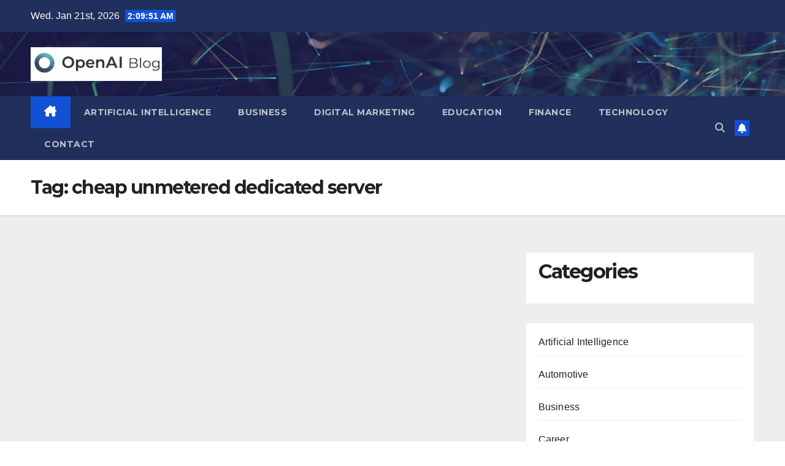

--- FILE ---
content_type: text/html; charset=UTF-8
request_url: https://openaiblog.xyz/tag/cheap-unmetered-dedicated-server/
body_size: 12244
content:
<!DOCTYPE html>
<html dir="ltr" lang="en-US" prefix="og: https://ogp.me/ns#">
<head>
<meta charset="UTF-8">
<meta name="viewport" content="width=device-width, initial-scale=1">
<link rel="profile" href="http://gmpg.org/xfn/11">
<title>cheap unmetered dedicated server - Open AI Blog</title>
	<style>img:is([sizes="auto" i], [sizes^="auto," i]) { contain-intrinsic-size: 3000px 1500px }</style>
	
		<!-- All in One SEO 4.9.3 - aioseo.com -->
	<meta name="robots" content="max-image-preview:large" />
	<link rel="canonical" href="https://openaiblog.xyz/tag/cheap-unmetered-dedicated-server/" />
	<meta name="generator" content="All in One SEO (AIOSEO) 4.9.3" />
		<script type="application/ld+json" class="aioseo-schema">
			{"@context":"https:\/\/schema.org","@graph":[{"@type":"BreadcrumbList","@id":"https:\/\/openaiblog.xyz\/tag\/cheap-unmetered-dedicated-server\/#breadcrumblist","itemListElement":[{"@type":"ListItem","@id":"https:\/\/openaiblog.xyz#listItem","position":1,"name":"Home","item":"https:\/\/openaiblog.xyz","nextItem":{"@type":"ListItem","@id":"https:\/\/openaiblog.xyz\/tag\/cheap-unmetered-dedicated-server\/#listItem","name":"cheap unmetered dedicated server"}},{"@type":"ListItem","@id":"https:\/\/openaiblog.xyz\/tag\/cheap-unmetered-dedicated-server\/#listItem","position":2,"name":"cheap unmetered dedicated server","previousItem":{"@type":"ListItem","@id":"https:\/\/openaiblog.xyz#listItem","name":"Home"}}]},{"@type":"CollectionPage","@id":"https:\/\/openaiblog.xyz\/tag\/cheap-unmetered-dedicated-server\/#collectionpage","url":"https:\/\/openaiblog.xyz\/tag\/cheap-unmetered-dedicated-server\/","name":"cheap unmetered dedicated server - Open AI Blog","inLanguage":"en-US","isPartOf":{"@id":"https:\/\/openaiblog.xyz\/#website"},"breadcrumb":{"@id":"https:\/\/openaiblog.xyz\/tag\/cheap-unmetered-dedicated-server\/#breadcrumblist"}},{"@type":"Organization","@id":"https:\/\/openaiblog.xyz\/#organization","name":"Open AI Blog","url":"https:\/\/openaiblog.xyz\/","logo":{"@type":"ImageObject","url":"https:\/\/openaiblog.xyz\/wp-content\/uploads\/2025\/07\/cropped-open-ai-blog-2.png","@id":"https:\/\/openaiblog.xyz\/tag\/cheap-unmetered-dedicated-server\/#organizationLogo","width":214,"height":55},"image":{"@id":"https:\/\/openaiblog.xyz\/tag\/cheap-unmetered-dedicated-server\/#organizationLogo"}},{"@type":"WebSite","@id":"https:\/\/openaiblog.xyz\/#website","url":"https:\/\/openaiblog.xyz\/","name":"Open AI Blog","inLanguage":"en-US","publisher":{"@id":"https:\/\/openaiblog.xyz\/#organization"}}]}
		</script>
		<!-- All in One SEO -->

<link rel='dns-prefetch' href='//fonts.googleapis.com' />
<link rel="alternate" type="application/rss+xml" title="Open AI Blog &raquo; Feed" href="https://openaiblog.xyz/feed/" />
<link rel="alternate" type="application/rss+xml" title="Open AI Blog &raquo; Comments Feed" href="https://openaiblog.xyz/comments/feed/" />
<link rel="alternate" type="application/rss+xml" title="Open AI Blog &raquo; cheap unmetered dedicated server Tag Feed" href="https://openaiblog.xyz/tag/cheap-unmetered-dedicated-server/feed/" />
<script>
window._wpemojiSettings = {"baseUrl":"https:\/\/s.w.org\/images\/core\/emoji\/16.0.1\/72x72\/","ext":".png","svgUrl":"https:\/\/s.w.org\/images\/core\/emoji\/16.0.1\/svg\/","svgExt":".svg","source":{"concatemoji":"https:\/\/openaiblog.xyz\/wp-includes\/js\/wp-emoji-release.min.js?ver=6.8.3"}};
/*! This file is auto-generated */
!function(s,n){var o,i,e;function c(e){try{var t={supportTests:e,timestamp:(new Date).valueOf()};sessionStorage.setItem(o,JSON.stringify(t))}catch(e){}}function p(e,t,n){e.clearRect(0,0,e.canvas.width,e.canvas.height),e.fillText(t,0,0);var t=new Uint32Array(e.getImageData(0,0,e.canvas.width,e.canvas.height).data),a=(e.clearRect(0,0,e.canvas.width,e.canvas.height),e.fillText(n,0,0),new Uint32Array(e.getImageData(0,0,e.canvas.width,e.canvas.height).data));return t.every(function(e,t){return e===a[t]})}function u(e,t){e.clearRect(0,0,e.canvas.width,e.canvas.height),e.fillText(t,0,0);for(var n=e.getImageData(16,16,1,1),a=0;a<n.data.length;a++)if(0!==n.data[a])return!1;return!0}function f(e,t,n,a){switch(t){case"flag":return n(e,"\ud83c\udff3\ufe0f\u200d\u26a7\ufe0f","\ud83c\udff3\ufe0f\u200b\u26a7\ufe0f")?!1:!n(e,"\ud83c\udde8\ud83c\uddf6","\ud83c\udde8\u200b\ud83c\uddf6")&&!n(e,"\ud83c\udff4\udb40\udc67\udb40\udc62\udb40\udc65\udb40\udc6e\udb40\udc67\udb40\udc7f","\ud83c\udff4\u200b\udb40\udc67\u200b\udb40\udc62\u200b\udb40\udc65\u200b\udb40\udc6e\u200b\udb40\udc67\u200b\udb40\udc7f");case"emoji":return!a(e,"\ud83e\udedf")}return!1}function g(e,t,n,a){var r="undefined"!=typeof WorkerGlobalScope&&self instanceof WorkerGlobalScope?new OffscreenCanvas(300,150):s.createElement("canvas"),o=r.getContext("2d",{willReadFrequently:!0}),i=(o.textBaseline="top",o.font="600 32px Arial",{});return e.forEach(function(e){i[e]=t(o,e,n,a)}),i}function t(e){var t=s.createElement("script");t.src=e,t.defer=!0,s.head.appendChild(t)}"undefined"!=typeof Promise&&(o="wpEmojiSettingsSupports",i=["flag","emoji"],n.supports={everything:!0,everythingExceptFlag:!0},e=new Promise(function(e){s.addEventListener("DOMContentLoaded",e,{once:!0})}),new Promise(function(t){var n=function(){try{var e=JSON.parse(sessionStorage.getItem(o));if("object"==typeof e&&"number"==typeof e.timestamp&&(new Date).valueOf()<e.timestamp+604800&&"object"==typeof e.supportTests)return e.supportTests}catch(e){}return null}();if(!n){if("undefined"!=typeof Worker&&"undefined"!=typeof OffscreenCanvas&&"undefined"!=typeof URL&&URL.createObjectURL&&"undefined"!=typeof Blob)try{var e="postMessage("+g.toString()+"("+[JSON.stringify(i),f.toString(),p.toString(),u.toString()].join(",")+"));",a=new Blob([e],{type:"text/javascript"}),r=new Worker(URL.createObjectURL(a),{name:"wpTestEmojiSupports"});return void(r.onmessage=function(e){c(n=e.data),r.terminate(),t(n)})}catch(e){}c(n=g(i,f,p,u))}t(n)}).then(function(e){for(var t in e)n.supports[t]=e[t],n.supports.everything=n.supports.everything&&n.supports[t],"flag"!==t&&(n.supports.everythingExceptFlag=n.supports.everythingExceptFlag&&n.supports[t]);n.supports.everythingExceptFlag=n.supports.everythingExceptFlag&&!n.supports.flag,n.DOMReady=!1,n.readyCallback=function(){n.DOMReady=!0}}).then(function(){return e}).then(function(){var e;n.supports.everything||(n.readyCallback(),(e=n.source||{}).concatemoji?t(e.concatemoji):e.wpemoji&&e.twemoji&&(t(e.twemoji),t(e.wpemoji)))}))}((window,document),window._wpemojiSettings);
</script>

<style id='wp-emoji-styles-inline-css'>

	img.wp-smiley, img.emoji {
		display: inline !important;
		border: none !important;
		box-shadow: none !important;
		height: 1em !important;
		width: 1em !important;
		margin: 0 0.07em !important;
		vertical-align: -0.1em !important;
		background: none !important;
		padding: 0 !important;
	}
</style>
<link rel='stylesheet' id='wp-block-library-css' href='https://openaiblog.xyz/wp-includes/css/dist/block-library/style.min.css?ver=6.8.3' media='all' />
<style id='wp-block-library-theme-inline-css'>
.wp-block-audio :where(figcaption){color:#555;font-size:13px;text-align:center}.is-dark-theme .wp-block-audio :where(figcaption){color:#ffffffa6}.wp-block-audio{margin:0 0 1em}.wp-block-code{border:1px solid #ccc;border-radius:4px;font-family:Menlo,Consolas,monaco,monospace;padding:.8em 1em}.wp-block-embed :where(figcaption){color:#555;font-size:13px;text-align:center}.is-dark-theme .wp-block-embed :where(figcaption){color:#ffffffa6}.wp-block-embed{margin:0 0 1em}.blocks-gallery-caption{color:#555;font-size:13px;text-align:center}.is-dark-theme .blocks-gallery-caption{color:#ffffffa6}:root :where(.wp-block-image figcaption){color:#555;font-size:13px;text-align:center}.is-dark-theme :root :where(.wp-block-image figcaption){color:#ffffffa6}.wp-block-image{margin:0 0 1em}.wp-block-pullquote{border-bottom:4px solid;border-top:4px solid;color:currentColor;margin-bottom:1.75em}.wp-block-pullquote cite,.wp-block-pullquote footer,.wp-block-pullquote__citation{color:currentColor;font-size:.8125em;font-style:normal;text-transform:uppercase}.wp-block-quote{border-left:.25em solid;margin:0 0 1.75em;padding-left:1em}.wp-block-quote cite,.wp-block-quote footer{color:currentColor;font-size:.8125em;font-style:normal;position:relative}.wp-block-quote:where(.has-text-align-right){border-left:none;border-right:.25em solid;padding-left:0;padding-right:1em}.wp-block-quote:where(.has-text-align-center){border:none;padding-left:0}.wp-block-quote.is-large,.wp-block-quote.is-style-large,.wp-block-quote:where(.is-style-plain){border:none}.wp-block-search .wp-block-search__label{font-weight:700}.wp-block-search__button{border:1px solid #ccc;padding:.375em .625em}:where(.wp-block-group.has-background){padding:1.25em 2.375em}.wp-block-separator.has-css-opacity{opacity:.4}.wp-block-separator{border:none;border-bottom:2px solid;margin-left:auto;margin-right:auto}.wp-block-separator.has-alpha-channel-opacity{opacity:1}.wp-block-separator:not(.is-style-wide):not(.is-style-dots){width:100px}.wp-block-separator.has-background:not(.is-style-dots){border-bottom:none;height:1px}.wp-block-separator.has-background:not(.is-style-wide):not(.is-style-dots){height:2px}.wp-block-table{margin:0 0 1em}.wp-block-table td,.wp-block-table th{word-break:normal}.wp-block-table :where(figcaption){color:#555;font-size:13px;text-align:center}.is-dark-theme .wp-block-table :where(figcaption){color:#ffffffa6}.wp-block-video :where(figcaption){color:#555;font-size:13px;text-align:center}.is-dark-theme .wp-block-video :where(figcaption){color:#ffffffa6}.wp-block-video{margin:0 0 1em}:root :where(.wp-block-template-part.has-background){margin-bottom:0;margin-top:0;padding:1.25em 2.375em}
</style>
<style id='classic-theme-styles-inline-css'>
/*! This file is auto-generated */
.wp-block-button__link{color:#fff;background-color:#32373c;border-radius:9999px;box-shadow:none;text-decoration:none;padding:calc(.667em + 2px) calc(1.333em + 2px);font-size:1.125em}.wp-block-file__button{background:#32373c;color:#fff;text-decoration:none}
</style>
<link rel='stylesheet' id='aioseo/css/src/vue/standalone/blocks/table-of-contents/global.scss-css' href='https://openaiblog.xyz/wp-content/plugins/all-in-one-seo-pack/dist/Lite/assets/css/table-of-contents/global.e90f6d47.css?ver=4.9.3' media='all' />
<style id='global-styles-inline-css'>
:root{--wp--preset--aspect-ratio--square: 1;--wp--preset--aspect-ratio--4-3: 4/3;--wp--preset--aspect-ratio--3-4: 3/4;--wp--preset--aspect-ratio--3-2: 3/2;--wp--preset--aspect-ratio--2-3: 2/3;--wp--preset--aspect-ratio--16-9: 16/9;--wp--preset--aspect-ratio--9-16: 9/16;--wp--preset--color--black: #000000;--wp--preset--color--cyan-bluish-gray: #abb8c3;--wp--preset--color--white: #ffffff;--wp--preset--color--pale-pink: #f78da7;--wp--preset--color--vivid-red: #cf2e2e;--wp--preset--color--luminous-vivid-orange: #ff6900;--wp--preset--color--luminous-vivid-amber: #fcb900;--wp--preset--color--light-green-cyan: #7bdcb5;--wp--preset--color--vivid-green-cyan: #00d084;--wp--preset--color--pale-cyan-blue: #8ed1fc;--wp--preset--color--vivid-cyan-blue: #0693e3;--wp--preset--color--vivid-purple: #9b51e0;--wp--preset--gradient--vivid-cyan-blue-to-vivid-purple: linear-gradient(135deg,rgba(6,147,227,1) 0%,rgb(155,81,224) 100%);--wp--preset--gradient--light-green-cyan-to-vivid-green-cyan: linear-gradient(135deg,rgb(122,220,180) 0%,rgb(0,208,130) 100%);--wp--preset--gradient--luminous-vivid-amber-to-luminous-vivid-orange: linear-gradient(135deg,rgba(252,185,0,1) 0%,rgba(255,105,0,1) 100%);--wp--preset--gradient--luminous-vivid-orange-to-vivid-red: linear-gradient(135deg,rgba(255,105,0,1) 0%,rgb(207,46,46) 100%);--wp--preset--gradient--very-light-gray-to-cyan-bluish-gray: linear-gradient(135deg,rgb(238,238,238) 0%,rgb(169,184,195) 100%);--wp--preset--gradient--cool-to-warm-spectrum: linear-gradient(135deg,rgb(74,234,220) 0%,rgb(151,120,209) 20%,rgb(207,42,186) 40%,rgb(238,44,130) 60%,rgb(251,105,98) 80%,rgb(254,248,76) 100%);--wp--preset--gradient--blush-light-purple: linear-gradient(135deg,rgb(255,206,236) 0%,rgb(152,150,240) 100%);--wp--preset--gradient--blush-bordeaux: linear-gradient(135deg,rgb(254,205,165) 0%,rgb(254,45,45) 50%,rgb(107,0,62) 100%);--wp--preset--gradient--luminous-dusk: linear-gradient(135deg,rgb(255,203,112) 0%,rgb(199,81,192) 50%,rgb(65,88,208) 100%);--wp--preset--gradient--pale-ocean: linear-gradient(135deg,rgb(255,245,203) 0%,rgb(182,227,212) 50%,rgb(51,167,181) 100%);--wp--preset--gradient--electric-grass: linear-gradient(135deg,rgb(202,248,128) 0%,rgb(113,206,126) 100%);--wp--preset--gradient--midnight: linear-gradient(135deg,rgb(2,3,129) 0%,rgb(40,116,252) 100%);--wp--preset--font-size--small: 13px;--wp--preset--font-size--medium: 20px;--wp--preset--font-size--large: 36px;--wp--preset--font-size--x-large: 42px;--wp--preset--spacing--20: 0.44rem;--wp--preset--spacing--30: 0.67rem;--wp--preset--spacing--40: 1rem;--wp--preset--spacing--50: 1.5rem;--wp--preset--spacing--60: 2.25rem;--wp--preset--spacing--70: 3.38rem;--wp--preset--spacing--80: 5.06rem;--wp--preset--shadow--natural: 6px 6px 9px rgba(0, 0, 0, 0.2);--wp--preset--shadow--deep: 12px 12px 50px rgba(0, 0, 0, 0.4);--wp--preset--shadow--sharp: 6px 6px 0px rgba(0, 0, 0, 0.2);--wp--preset--shadow--outlined: 6px 6px 0px -3px rgba(255, 255, 255, 1), 6px 6px rgba(0, 0, 0, 1);--wp--preset--shadow--crisp: 6px 6px 0px rgba(0, 0, 0, 1);}:where(.is-layout-flex){gap: 0.5em;}:where(.is-layout-grid){gap: 0.5em;}body .is-layout-flex{display: flex;}.is-layout-flex{flex-wrap: wrap;align-items: center;}.is-layout-flex > :is(*, div){margin: 0;}body .is-layout-grid{display: grid;}.is-layout-grid > :is(*, div){margin: 0;}:where(.wp-block-columns.is-layout-flex){gap: 2em;}:where(.wp-block-columns.is-layout-grid){gap: 2em;}:where(.wp-block-post-template.is-layout-flex){gap: 1.25em;}:where(.wp-block-post-template.is-layout-grid){gap: 1.25em;}.has-black-color{color: var(--wp--preset--color--black) !important;}.has-cyan-bluish-gray-color{color: var(--wp--preset--color--cyan-bluish-gray) !important;}.has-white-color{color: var(--wp--preset--color--white) !important;}.has-pale-pink-color{color: var(--wp--preset--color--pale-pink) !important;}.has-vivid-red-color{color: var(--wp--preset--color--vivid-red) !important;}.has-luminous-vivid-orange-color{color: var(--wp--preset--color--luminous-vivid-orange) !important;}.has-luminous-vivid-amber-color{color: var(--wp--preset--color--luminous-vivid-amber) !important;}.has-light-green-cyan-color{color: var(--wp--preset--color--light-green-cyan) !important;}.has-vivid-green-cyan-color{color: var(--wp--preset--color--vivid-green-cyan) !important;}.has-pale-cyan-blue-color{color: var(--wp--preset--color--pale-cyan-blue) !important;}.has-vivid-cyan-blue-color{color: var(--wp--preset--color--vivid-cyan-blue) !important;}.has-vivid-purple-color{color: var(--wp--preset--color--vivid-purple) !important;}.has-black-background-color{background-color: var(--wp--preset--color--black) !important;}.has-cyan-bluish-gray-background-color{background-color: var(--wp--preset--color--cyan-bluish-gray) !important;}.has-white-background-color{background-color: var(--wp--preset--color--white) !important;}.has-pale-pink-background-color{background-color: var(--wp--preset--color--pale-pink) !important;}.has-vivid-red-background-color{background-color: var(--wp--preset--color--vivid-red) !important;}.has-luminous-vivid-orange-background-color{background-color: var(--wp--preset--color--luminous-vivid-orange) !important;}.has-luminous-vivid-amber-background-color{background-color: var(--wp--preset--color--luminous-vivid-amber) !important;}.has-light-green-cyan-background-color{background-color: var(--wp--preset--color--light-green-cyan) !important;}.has-vivid-green-cyan-background-color{background-color: var(--wp--preset--color--vivid-green-cyan) !important;}.has-pale-cyan-blue-background-color{background-color: var(--wp--preset--color--pale-cyan-blue) !important;}.has-vivid-cyan-blue-background-color{background-color: var(--wp--preset--color--vivid-cyan-blue) !important;}.has-vivid-purple-background-color{background-color: var(--wp--preset--color--vivid-purple) !important;}.has-black-border-color{border-color: var(--wp--preset--color--black) !important;}.has-cyan-bluish-gray-border-color{border-color: var(--wp--preset--color--cyan-bluish-gray) !important;}.has-white-border-color{border-color: var(--wp--preset--color--white) !important;}.has-pale-pink-border-color{border-color: var(--wp--preset--color--pale-pink) !important;}.has-vivid-red-border-color{border-color: var(--wp--preset--color--vivid-red) !important;}.has-luminous-vivid-orange-border-color{border-color: var(--wp--preset--color--luminous-vivid-orange) !important;}.has-luminous-vivid-amber-border-color{border-color: var(--wp--preset--color--luminous-vivid-amber) !important;}.has-light-green-cyan-border-color{border-color: var(--wp--preset--color--light-green-cyan) !important;}.has-vivid-green-cyan-border-color{border-color: var(--wp--preset--color--vivid-green-cyan) !important;}.has-pale-cyan-blue-border-color{border-color: var(--wp--preset--color--pale-cyan-blue) !important;}.has-vivid-cyan-blue-border-color{border-color: var(--wp--preset--color--vivid-cyan-blue) !important;}.has-vivid-purple-border-color{border-color: var(--wp--preset--color--vivid-purple) !important;}.has-vivid-cyan-blue-to-vivid-purple-gradient-background{background: var(--wp--preset--gradient--vivid-cyan-blue-to-vivid-purple) !important;}.has-light-green-cyan-to-vivid-green-cyan-gradient-background{background: var(--wp--preset--gradient--light-green-cyan-to-vivid-green-cyan) !important;}.has-luminous-vivid-amber-to-luminous-vivid-orange-gradient-background{background: var(--wp--preset--gradient--luminous-vivid-amber-to-luminous-vivid-orange) !important;}.has-luminous-vivid-orange-to-vivid-red-gradient-background{background: var(--wp--preset--gradient--luminous-vivid-orange-to-vivid-red) !important;}.has-very-light-gray-to-cyan-bluish-gray-gradient-background{background: var(--wp--preset--gradient--very-light-gray-to-cyan-bluish-gray) !important;}.has-cool-to-warm-spectrum-gradient-background{background: var(--wp--preset--gradient--cool-to-warm-spectrum) !important;}.has-blush-light-purple-gradient-background{background: var(--wp--preset--gradient--blush-light-purple) !important;}.has-blush-bordeaux-gradient-background{background: var(--wp--preset--gradient--blush-bordeaux) !important;}.has-luminous-dusk-gradient-background{background: var(--wp--preset--gradient--luminous-dusk) !important;}.has-pale-ocean-gradient-background{background: var(--wp--preset--gradient--pale-ocean) !important;}.has-electric-grass-gradient-background{background: var(--wp--preset--gradient--electric-grass) !important;}.has-midnight-gradient-background{background: var(--wp--preset--gradient--midnight) !important;}.has-small-font-size{font-size: var(--wp--preset--font-size--small) !important;}.has-medium-font-size{font-size: var(--wp--preset--font-size--medium) !important;}.has-large-font-size{font-size: var(--wp--preset--font-size--large) !important;}.has-x-large-font-size{font-size: var(--wp--preset--font-size--x-large) !important;}
:where(.wp-block-post-template.is-layout-flex){gap: 1.25em;}:where(.wp-block-post-template.is-layout-grid){gap: 1.25em;}
:where(.wp-block-columns.is-layout-flex){gap: 2em;}:where(.wp-block-columns.is-layout-grid){gap: 2em;}
:root :where(.wp-block-pullquote){font-size: 1.5em;line-height: 1.6;}
</style>
<link rel='stylesheet' id='newsup-fonts-css' href='//fonts.googleapis.com/css?family=Montserrat%3A400%2C500%2C700%2C800%7CWork%2BSans%3A300%2C400%2C500%2C600%2C700%2C800%2C900%26display%3Dswap&#038;subset=latin%2Clatin-ext' media='all' />
<link rel='stylesheet' id='bootstrap-css' href='https://openaiblog.xyz/wp-content/themes/newsup/css/bootstrap.css?ver=6.8.3' media='all' />
<link rel='stylesheet' id='newsup-style-css' href='https://openaiblog.xyz/wp-content/themes/newsup/style.css?ver=6.8.3' media='all' />
<link rel='stylesheet' id='newsup-default-css' href='https://openaiblog.xyz/wp-content/themes/newsup/css/colors/default.css?ver=6.8.3' media='all' />
<link rel='stylesheet' id='font-awesome-5-all-css' href='https://openaiblog.xyz/wp-content/themes/newsup/css/font-awesome/css/all.min.css?ver=6.8.3' media='all' />
<link rel='stylesheet' id='font-awesome-4-shim-css' href='https://openaiblog.xyz/wp-content/themes/newsup/css/font-awesome/css/v4-shims.min.css?ver=6.8.3' media='all' />
<link rel='stylesheet' id='owl-carousel-css' href='https://openaiblog.xyz/wp-content/themes/newsup/css/owl.carousel.css?ver=6.8.3' media='all' />
<link rel='stylesheet' id='smartmenus-css' href='https://openaiblog.xyz/wp-content/themes/newsup/css/jquery.smartmenus.bootstrap.css?ver=6.8.3' media='all' />
<link rel='stylesheet' id='newsup-custom-css-css' href='https://openaiblog.xyz/wp-content/themes/newsup/inc/ansar/customize/css/customizer.css?ver=1.0' media='all' />
<script src="https://openaiblog.xyz/wp-includes/js/jquery/jquery.min.js?ver=3.7.1" id="jquery-core-js"></script>
<script src="https://openaiblog.xyz/wp-includes/js/jquery/jquery-migrate.min.js?ver=3.4.1" id="jquery-migrate-js"></script>
<script src="https://openaiblog.xyz/wp-content/themes/newsup/js/navigation.js?ver=6.8.3" id="newsup-navigation-js"></script>
<script src="https://openaiblog.xyz/wp-content/themes/newsup/js/bootstrap.js?ver=6.8.3" id="bootstrap-js"></script>
<script src="https://openaiblog.xyz/wp-content/themes/newsup/js/owl.carousel.min.js?ver=6.8.3" id="owl-carousel-min-js"></script>
<script src="https://openaiblog.xyz/wp-content/themes/newsup/js/jquery.smartmenus.js?ver=6.8.3" id="smartmenus-js-js"></script>
<script src="https://openaiblog.xyz/wp-content/themes/newsup/js/jquery.smartmenus.bootstrap.js?ver=6.8.3" id="bootstrap-smartmenus-js-js"></script>
<script src="https://openaiblog.xyz/wp-content/themes/newsup/js/jquery.marquee.js?ver=6.8.3" id="newsup-marquee-js-js"></script>
<script src="https://openaiblog.xyz/wp-content/themes/newsup/js/main.js?ver=6.8.3" id="newsup-main-js-js"></script>
<link rel="https://api.w.org/" href="https://openaiblog.xyz/wp-json/" /><link rel="alternate" title="JSON" type="application/json" href="https://openaiblog.xyz/wp-json/wp/v2/tags/4496" /><link rel="EditURI" type="application/rsd+xml" title="RSD" href="https://openaiblog.xyz/xmlrpc.php?rsd" />
<meta name="generator" content="WordPress 6.8.3" />
<!-- MagenetMonetization V: 1.0.29.3--><!-- MagenetMonetization 1 --><!-- MagenetMonetization 1.1 --> 
<style type="text/css" id="custom-background-css">
    .wrapper { background-color: #eee; }
</style>
    <style type="text/css">
            .site-title,
        .site-description {
            position: absolute;
            clip: rect(1px, 1px, 1px, 1px);
        }
        </style>
    </head>
<body class="archive tag tag-cheap-unmetered-dedicated-server tag-4496 wp-custom-logo wp-embed-responsive wp-theme-newsup hfeed ta-hide-date-author-in-list" >
<div id="page" class="site">
<a class="skip-link screen-reader-text" href="#content">
Skip to content</a>
  <div class="wrapper" id="custom-background-css">
    <header class="mg-headwidget">
      <!--==================== TOP BAR ====================-->
      <div class="mg-head-detail hidden-xs">
    <div class="container-fluid">
        <div class="row align-items-center">
            <div class="col-md-6 col-xs-12">
                <ul class="info-left">
                                <li>Wed. Jan 21st, 2026                 <span  id="time" class="time"></span>
                        </li>
                        </ul>
            </div>
            <div class="col-md-6 col-xs-12">
                <ul class="mg-social info-right">
                                    </ul>
            </div>
        </div>
    </div>
</div>
      <div class="clearfix"></div>

      
      <div class="mg-nav-widget-area-back" style='background-image: url("https://openaiblog.xyz/wp-content/themes/newsup/images/head-back.jpg" );'>
                <div class="overlay">
          <div class="inner"  style="background-color:rgba(32,47,91,0.4);" > 
              <div class="container-fluid">
                  <div class="mg-nav-widget-area">
                    <div class="row align-items-center">
                      <div class="col-md-3 text-center-xs">
                        <div class="navbar-header">
                          <div class="site-logo">
                            <a href="https://openaiblog.xyz/" class="navbar-brand" rel="home"><img width="214" height="55" src="https://openaiblog.xyz/wp-content/uploads/2025/07/cropped-open-ai-blog-2.png" class="custom-logo" alt="Open AI Blog" decoding="async" /></a>                          </div>
                          <div class="site-branding-text d-none">
                                                            <p class="site-title"> <a href="https://openaiblog.xyz/" rel="home">Open AI Blog</a></p>
                                                            <p class="site-description"></p>
                          </div>    
                        </div>
                      </div>
                                          </div>
                  </div>
              </div>
          </div>
        </div>
      </div>
    <div class="mg-menu-full">
      <nav class="navbar navbar-expand-lg navbar-wp">
        <div class="container-fluid">
          <!-- Right nav -->
          <div class="m-header align-items-center">
                            <a class="mobilehomebtn" href="https://openaiblog.xyz"><span class="fa-solid fa-house-chimney"></span></a>
              <!-- navbar-toggle -->
              <button class="navbar-toggler mx-auto" type="button" data-toggle="collapse" data-target="#navbar-wp" aria-controls="navbarSupportedContent" aria-expanded="false" aria-label="Toggle navigation">
                <span class="burger">
                  <span class="burger-line"></span>
                  <span class="burger-line"></span>
                  <span class="burger-line"></span>
                </span>
              </button>
              <!-- /navbar-toggle -->
                          <div class="dropdown show mg-search-box pr-2">
                <a class="dropdown-toggle msearch ml-auto" href="#" role="button" id="dropdownMenuLink" data-toggle="dropdown" aria-haspopup="true" aria-expanded="false">
                <i class="fas fa-search"></i>
                </a> 
                <div class="dropdown-menu searchinner" aria-labelledby="dropdownMenuLink">
                    <form role="search" method="get" id="searchform" action="https://openaiblog.xyz/">
  <div class="input-group">
    <input type="search" class="form-control" placeholder="Search" value="" name="s" />
    <span class="input-group-btn btn-default">
    <button type="submit" class="btn"> <i class="fas fa-search"></i> </button>
    </span> </div>
</form>                </div>
            </div>
                  <a href="#" target="_blank" class="btn-bell btn-theme mx-2"><i class="fa fa-bell"></i></a>
                      
          </div>
          <!-- /Right nav --> 
          <div class="collapse navbar-collapse" id="navbar-wp">
            <div class="d-md-block">
              <ul id="menu-main-menu" class="nav navbar-nav mr-auto "><li class="active home"><a class="homebtn" href="https://openaiblog.xyz"><span class='fa-solid fa-house-chimney'></span></a></li><li id="menu-item-64403" class="menu-item menu-item-type-taxonomy menu-item-object-category menu-item-64403"><a class="nav-link" title="Artificial Intelligence" href="https://openaiblog.xyz/category/artificial-intelligence/">Artificial Intelligence</a></li>
<li id="menu-item-64342" class="menu-item menu-item-type-taxonomy menu-item-object-category menu-item-64342"><a class="nav-link" title="Business" href="https://openaiblog.xyz/category/business/">Business</a></li>
<li id="menu-item-64404" class="menu-item menu-item-type-taxonomy menu-item-object-category menu-item-64404"><a class="nav-link" title="Digital Marketing" href="https://openaiblog.xyz/category/digital-marketing/">Digital Marketing</a></li>
<li id="menu-item-64343" class="menu-item menu-item-type-taxonomy menu-item-object-category menu-item-64343"><a class="nav-link" title="Education" href="https://openaiblog.xyz/category/education/">Education</a></li>
<li id="menu-item-64344" class="menu-item menu-item-type-taxonomy menu-item-object-category menu-item-64344"><a class="nav-link" title="Finance" href="https://openaiblog.xyz/category/finance/">Finance</a></li>
<li id="menu-item-64405" class="menu-item menu-item-type-taxonomy menu-item-object-category menu-item-64405"><a class="nav-link" title="Technology" href="https://openaiblog.xyz/category/technology/">Technology</a></li>
<li id="menu-item-64349" class="menu-item menu-item-type-post_type menu-item-object-page menu-item-64349"><a class="nav-link" title="Contact" href="https://openaiblog.xyz/contact/">Contact</a></li>
</ul>            </div>      
          </div>
          <!-- Right nav -->
          <div class="desk-header d-lg-flex pl-3 ml-auto my-2 my-lg-0 position-relative align-items-center">
                        <div class="dropdown show mg-search-box pr-2">
                <a class="dropdown-toggle msearch ml-auto" href="#" role="button" id="dropdownMenuLink" data-toggle="dropdown" aria-haspopup="true" aria-expanded="false">
                <i class="fas fa-search"></i>
                </a> 
                <div class="dropdown-menu searchinner" aria-labelledby="dropdownMenuLink">
                    <form role="search" method="get" id="searchform" action="https://openaiblog.xyz/">
  <div class="input-group">
    <input type="search" class="form-control" placeholder="Search" value="" name="s" />
    <span class="input-group-btn btn-default">
    <button type="submit" class="btn"> <i class="fas fa-search"></i> </button>
    </span> </div>
</form>                </div>
            </div>
                  <a href="#" target="_blank" class="btn-bell btn-theme mx-2"><i class="fa fa-bell"></i></a>
                  </div>
          <!-- /Right nav -->
      </div>
      </nav> <!-- /Navigation -->
    </div>
</header>
<div class="clearfix"></div> <!--==================== Newsup breadcrumb section ====================-->
<div class="mg-breadcrumb-section" style='background: url("https://openaiblog.xyz/wp-content/themes/newsup/images/head-back.jpg" ) repeat scroll center 0 #143745;'>
   <div class="overlay">       <div class="container-fluid">
        <div class="row">
          <div class="col-md-12 col-sm-12">
            <div class="mg-breadcrumb-title">
              <h1 class="title">Tag: <span>cheap unmetered dedicated server</span></h1>            </div>
          </div>
        </div>
      </div>
   </div> </div>
<div class="clearfix"></div><!--container-->
    <div id="content" class="container-fluid archive-class">
        <!--row-->
            <div class="row">
                                    <div class="col-md-8">
                <!-- mg-posts-sec mg-posts-modul-6 -->
<div class="mg-posts-sec mg-posts-modul-6">
    <!-- mg-posts-sec-inner -->
    <div class="mg-posts-sec-inner">
            
        <div class="col-md-12 text-center d-flex justify-content-center">
                                        
        </div>
            </div>
    <!-- // mg-posts-sec-inner -->
</div>
<!-- // mg-posts-sec block_6 -->             </div>
                            <aside class="col-md-4 sidebar-sticky">
                <!-- MagenetMonetization 4 -->
<aside id="secondary" class="widget-area" role="complementary">
	<div id="sidebar-right" class="mg-sidebar">
		<!-- MagenetMonetization 5 --><div id="block-20" class="mg-widget widget_block">
<h2 class="wp-block-heading">Categories</h2>
</div><!-- MagenetMonetization 5 --><div id="block-18" class="mg-widget widget_block widget_categories"><ul class="wp-block-categories-list wp-block-categories">	<li class="cat-item cat-item-6"><a href="https://openaiblog.xyz/category/artificial-intelligence/">Artificial Intelligence</a>
</li>
	<li class="cat-item cat-item-7"><a href="https://openaiblog.xyz/category/automotive/">Automotive</a>
</li>
	<li class="cat-item cat-item-9"><a href="https://openaiblog.xyz/category/business/">Business</a>
</li>
	<li class="cat-item cat-item-10"><a href="https://openaiblog.xyz/category/career/">Career</a>
</li>
	<li class="cat-item cat-item-11"><a href="https://openaiblog.xyz/category/digital-marketing/">Digital Marketing</a>
</li>
	<li class="cat-item cat-item-12"><a href="https://openaiblog.xyz/category/education/">Education</a>
</li>
	<li class="cat-item cat-item-14"><a href="https://openaiblog.xyz/category/entertainment/">Entertainment</a>
</li>
	<li class="cat-item cat-item-15"><a href="https://openaiblog.xyz/category/fashion/">Fashion</a>
</li>
	<li class="cat-item cat-item-16"><a href="https://openaiblog.xyz/category/finance/">Finance</a>
</li>
	<li class="cat-item cat-item-17"><a href="https://openaiblog.xyz/category/food/">Food</a>
</li>
	<li class="cat-item cat-item-18"><a href="https://openaiblog.xyz/category/games/">Games</a>
</li>
	<li class="cat-item cat-item-19"><a href="https://openaiblog.xyz/category/health/">Health</a>
</li>
	<li class="cat-item cat-item-21"><a href="https://openaiblog.xyz/category/home-improvement/">Home Improvement</a>
</li>
	<li class="cat-item cat-item-23"><a href="https://openaiblog.xyz/category/law/">Law</a>
</li>
	<li class="cat-item cat-item-24"><a href="https://openaiblog.xyz/category/lifestyle/">Lifestyle</a>
</li>
	<li class="cat-item cat-item-26"><a href="https://openaiblog.xyz/category/news/">News</a>
</li>
	<li class="cat-item cat-item-21031"><a href="https://openaiblog.xyz/category/pets/">pets</a>
</li>
	<li class="cat-item cat-item-27"><a href="https://openaiblog.xyz/category/photography/">Photography</a>
</li>
	<li class="cat-item cat-item-28"><a href="https://openaiblog.xyz/category/real-estate/">Real Estate</a>
</li>
	<li class="cat-item cat-item-30"><a href="https://openaiblog.xyz/category/shopping/">Shopping</a>
</li>
	<li class="cat-item cat-item-31"><a href="https://openaiblog.xyz/category/smartphone/">Smartphone</a>
</li>
	<li class="cat-item cat-item-32"><a href="https://openaiblog.xyz/category/social-media/">Social Media</a>
</li>
	<li class="cat-item cat-item-33"><a href="https://openaiblog.xyz/category/sports/">Sports</a>
</li>
	<li class="cat-item cat-item-34"><a href="https://openaiblog.xyz/category/technology/">Technology</a>
</li>
	<li class="cat-item cat-item-35"><a href="https://openaiblog.xyz/category/travel/">Travel</a>
</li>
</ul></div><!-- MagenetMonetization 5 --><div id="block-21" class="mg-widget widget_block">
<h2 class="wp-block-heading">Archives</h2>
</div><!-- MagenetMonetization 5 --><div id="block-19" class="mg-widget widget_block widget_archive"><ul class="wp-block-archives-list wp-block-archives">	<li><a href='https://openaiblog.xyz/2026/01/'>January 2026</a></li>
	<li><a href='https://openaiblog.xyz/2025/12/'>December 2025</a></li>
	<li><a href='https://openaiblog.xyz/2025/10/'>October 2025</a></li>
	<li><a href='https://openaiblog.xyz/2025/09/'>September 2025</a></li>
	<li><a href='https://openaiblog.xyz/2025/08/'>August 2025</a></li>
	<li><a href='https://openaiblog.xyz/2025/07/'>July 2025</a></li>
	<li><a href='https://openaiblog.xyz/2025/06/'>June 2025</a></li>
	<li><a href='https://openaiblog.xyz/2025/05/'>May 2025</a></li>
	<li><a href='https://openaiblog.xyz/2025/03/'>March 2025</a></li>
	<li><a href='https://openaiblog.xyz/2025/01/'>January 2025</a></li>
	<li><a href='https://openaiblog.xyz/2024/12/'>December 2024</a></li>
	<li><a href='https://openaiblog.xyz/2024/10/'>October 2024</a></li>
	<li><a href='https://openaiblog.xyz/2024/09/'>September 2024</a></li>
	<li><a href='https://openaiblog.xyz/2024/08/'>August 2024</a></li>
	<li><a href='https://openaiblog.xyz/2024/07/'>July 2024</a></li>
	<li><a href='https://openaiblog.xyz/2024/06/'>June 2024</a></li>
	<li><a href='https://openaiblog.xyz/2024/05/'>May 2024</a></li>
	<li><a href='https://openaiblog.xyz/2024/04/'>April 2024</a></li>
	<li><a href='https://openaiblog.xyz/2024/03/'>March 2024</a></li>
	<li><a href='https://openaiblog.xyz/2024/02/'>February 2024</a></li>
	<li><a href='https://openaiblog.xyz/2024/01/'>January 2024</a></li>
	<li><a href='https://openaiblog.xyz/2023/12/'>December 2023</a></li>
	<li><a href='https://openaiblog.xyz/2023/11/'>November 2023</a></li>
	<li><a href='https://openaiblog.xyz/2023/10/'>October 2023</a></li>
	<li><a href='https://openaiblog.xyz/2023/09/'>September 2023</a></li>
	<li><a href='https://openaiblog.xyz/2023/08/'>August 2023</a></li>
	<li><a href='https://openaiblog.xyz/2023/07/'>July 2023</a></li>
	<li><a href='https://openaiblog.xyz/2023/06/'>June 2023</a></li>
	<li><a href='https://openaiblog.xyz/2023/05/'>May 2023</a></li>
	<li><a href='https://openaiblog.xyz/2023/04/'>April 2023</a></li>
	<li><a href='https://openaiblog.xyz/2022/08/'>August 2022</a></li>
</ul></div>	</div>
</aside><!-- #secondary -->
            </aside>
                    </div>
        <!--/row-->
    </div>
<!--container-->
<!-- wmm d -->    <div class="container-fluid missed-section mg-posts-sec-inner">
          
        <div class="missed-inner">
            <div class="row">
                                <div class="col-md-12">
                    <div class="mg-sec-title">
                        <!-- mg-sec-title -->
                        <h4>You missed</h4>
                    </div>
                </div>
                                <!--col-md-3-->
                <div class="col-lg-3 col-sm-6 pulse animated">
                    <div class="mg-blog-post-3 minh back-img mb-lg-0"  style="background-image: url('https://openaiblog.xyz/wp-content/uploads/2026/01/2-2412051445432F.jpg');" >
                        <a class="link-div" href="https://openaiblog.xyz/iso-8-cleanroom-design-and-construction-guidelines/"></a>
                        <div class="mg-blog-inner">
                        <div class="mg-blog-category"><a class="newsup-categories category-color-1" href="https://openaiblog.xyz/category/business/" alt="View all posts in Business"> 
                                 Business
                             </a></div> 
                        <h4 class="title"> <a href="https://openaiblog.xyz/iso-8-cleanroom-design-and-construction-guidelines/" title="Permalink to: ISO 8 Cleanroom Design and Construction Guidelines"> ISO 8 Cleanroom Design and Construction Guidelines</a> </h4>
                                    <div class="mg-blog-meta"> 
                    <span class="mg-blog-date"><i class="fas fa-clock"></i>
            <a href="https://openaiblog.xyz/2026/01/">
                January 20, 2026            </a>
        </span>
            <a class="auth" href="https://openaiblog.xyz/author/jhon/">
            <i class="fas fa-user-circle"></i>Jhon        </a>
            </div> 
                            </div>
                    </div>
                </div>
                <!--/col-md-3-->
                                <!--col-md-3-->
                <div class="col-lg-3 col-sm-6 pulse animated">
                    <div class="mg-blog-post-3 minh back-img mb-lg-0"  style="background-image: url('https://openaiblog.xyz/wp-content/uploads/2026/01/portable_truckloading_conveyor-1024x683-1.jpg');" >
                        <a class="link-div" href="https://openaiblog.xyz/selecting-the-right-vehicle-loading-conveyor-for-your-business/"></a>
                        <div class="mg-blog-inner">
                        <div class="mg-blog-category"><a class="newsup-categories category-color-1" href="https://openaiblog.xyz/category/business/" alt="View all posts in Business"> 
                                 Business
                             </a></div> 
                        <h4 class="title"> <a href="https://openaiblog.xyz/selecting-the-right-vehicle-loading-conveyor-for-your-business/" title="Permalink to: Selecting the Right Vehicle Loading Conveyor for Your Business"> Selecting the Right Vehicle Loading Conveyor for Your Business</a> </h4>
                                    <div class="mg-blog-meta"> 
                    <span class="mg-blog-date"><i class="fas fa-clock"></i>
            <a href="https://openaiblog.xyz/2026/01/">
                January 19, 2026            </a>
        </span>
            <a class="auth" href="https://openaiblog.xyz/author/jhon/">
            <i class="fas fa-user-circle"></i>Jhon        </a>
            </div> 
                            </div>
                    </div>
                </div>
                <!--/col-md-3-->
                                <!--col-md-3-->
                <div class="col-lg-3 col-sm-6 pulse animated">
                    <div class="mg-blog-post-3 minh back-img mb-lg-0"  style="background-image: url('https://openaiblog.xyz/wp-content/uploads/2026/01/false-teeth-singapore.jpg');" >
                        <a class="link-div" href="https://openaiblog.xyz/everything-you-need-to-know-about-false-teeth-in-singapore/"></a>
                        <div class="mg-blog-inner">
                        <div class="mg-blog-category"><a class="newsup-categories category-color-1" href="https://openaiblog.xyz/category/health/" alt="View all posts in Health"> 
                                 Health
                             </a></div> 
                        <h4 class="title"> <a href="https://openaiblog.xyz/everything-you-need-to-know-about-false-teeth-in-singapore/" title="Permalink to: Everything You Need to Know About False Teeth in Singapore"> Everything You Need to Know About False Teeth in Singapore</a> </h4>
                                    <div class="mg-blog-meta"> 
                    <span class="mg-blog-date"><i class="fas fa-clock"></i>
            <a href="https://openaiblog.xyz/2026/01/">
                January 19, 2026            </a>
        </span>
            <a class="auth" href="https://openaiblog.xyz/author/jhon/">
            <i class="fas fa-user-circle"></i>Jhon        </a>
            </div> 
                            </div>
                    </div>
                </div>
                <!--/col-md-3-->
                                <!--col-md-3-->
                <div class="col-lg-3 col-sm-6 pulse animated">
                    <div class="mg-blog-post-3 minh back-img mb-lg-0"  style="background-image: url('https://openaiblog.xyz/wp-content/uploads/2026/01/primary-6-science-tuition.jpg');" >
                        <a class="link-div" href="https://openaiblog.xyz/mastering-primary-6-science-for-confident-psle-success/"></a>
                        <div class="mg-blog-inner">
                        <div class="mg-blog-category"><a class="newsup-categories category-color-1" href="https://openaiblog.xyz/category/education/" alt="View all posts in Education"> 
                                 Education
                             </a></div> 
                        <h4 class="title"> <a href="https://openaiblog.xyz/mastering-primary-6-science-for-confident-psle-success/" title="Permalink to: Mastering Primary 6 Science for Confident PSLE Success"> Mastering Primary 6 Science for Confident PSLE Success</a> </h4>
                                    <div class="mg-blog-meta"> 
                    <span class="mg-blog-date"><i class="fas fa-clock"></i>
            <a href="https://openaiblog.xyz/2026/01/">
                January 19, 2026            </a>
        </span>
            <a class="auth" href="https://openaiblog.xyz/author/jhon/">
            <i class="fas fa-user-circle"></i>Jhon        </a>
            </div> 
                            </div>
                    </div>
                </div>
                <!--/col-md-3-->
                            </div>
        </div>
            </div>
    <!--==================== FOOTER AREA ====================-->
        <footer class="footer back-img" >
        <div class="overlay" >
                <!--Start mg-footer-widget-area-->
                <!--End mg-footer-widget-area-->
            <!--Start mg-footer-widget-area-->
        <div class="mg-footer-bottom-area">
            <div class="container-fluid">
                            <div class="row align-items-center">
                    <!--col-md-4-->
                    <div class="col-md-6">
                        <div class="site-logo">
                            <a href="https://openaiblog.xyz/" class="navbar-brand" rel="home"><img width="214" height="55" src="https://openaiblog.xyz/wp-content/uploads/2025/07/cropped-open-ai-blog-2.png" class="custom-logo" alt="Open AI Blog" decoding="async" /></a>                        </div>
                                            </div>
                    
                    <div class="col-md-6 text-right text-xs">
                        <ul class="mg-social">
                                    <!--/col-md-4-->  
         
                        </ul>
                    </div>
                </div>
                <!--/row-->
            </div>
            <!--/container-->
        </div>
        <!--End mg-footer-widget-area-->
                <div class="mg-footer-copyright">
                        <div class="container-fluid">
            <div class="row">
                 
                <div class="col-md-6 text-xs "> 
                    <p>
                    <a href="https://wordpress.org/">
                    Proudly powered by WordPress                    </a>
                    <span class="sep"> | </span>
                    Theme: Newsup by <a href="https://themeansar.com/" rel="designer">Themeansar</a>.                    </p>
                </div>
                                            <div class="col-md-6 text-md-right text-xs">
                            <ul id="menu-footer" class="info-right justify-content-center justify-content-md-end "><li id="menu-item-64336" class="menu-item menu-item-type-custom menu-item-object-custom menu-item-home menu-item-64336"><a class="nav-link" title="Home" href="https://openaiblog.xyz/">Home</a></li>
<li id="menu-item-64337" class="menu-item menu-item-type-post_type menu-item-object-page menu-item-privacy-policy menu-item-64337"><a class="nav-link" title="Privacy Policy" href="https://openaiblog.xyz/privacy-policy/">Privacy Policy</a></li>
<li id="menu-item-64338" class="menu-item menu-item-type-post_type menu-item-object-page menu-item-64338"><a class="nav-link" title="About" href="https://openaiblog.xyz/about/">About</a></li>
<li id="menu-item-64339" class="menu-item menu-item-type-post_type menu-item-object-page menu-item-64339"><a class="nav-link" title="Advertise with US" href="https://openaiblog.xyz/advertise-with-us/">Advertise with US</a></li>
<li id="menu-item-64340" class="menu-item menu-item-type-post_type menu-item-object-page menu-item-64340"><a class="nav-link" title="Contact" href="https://openaiblog.xyz/contact/">Contact</a></li>
</ul>                        </div>
                                    </div>
            </div>
        </div>
                </div>
        <!--/overlay-->
        </div>
    </footer>
    <!--/footer-->
  </div>
    <!--/wrapper-->
    <!--Scroll To Top-->
        <a href="#" class="ta_upscr bounceInup animated"><i class="fas fa-angle-up"></i></a>
    <!-- /Scroll To Top -->
<script type="speculationrules">
{"prefetch":[{"source":"document","where":{"and":[{"href_matches":"\/*"},{"not":{"href_matches":["\/wp-*.php","\/wp-admin\/*","\/wp-content\/uploads\/*","\/wp-content\/*","\/wp-content\/plugins\/*","\/wp-content\/themes\/newsup\/*","\/*\\?(.+)"]}},{"not":{"selector_matches":"a[rel~=\"nofollow\"]"}},{"not":{"selector_matches":".no-prefetch, .no-prefetch a"}}]},"eagerness":"conservative"}]}
</script>
	<style>
		.wp-block-search .wp-block-search__label::before, .mg-widget .wp-block-group h2:before, .mg-sidebar .mg-widget .wtitle::before, .mg-sec-title h4::before, footer .mg-widget h6::before {
			background: inherit;
		}
	</style>
	<script src="https://openaiblog.xyz/wp-content/themes/newsup/js/custom.js?ver=6.8.3" id="newsup-custom-js"></script>
<script src="https://openaiblog.xyz/wp-content/themes/newsup/js/custom-time.js?ver=6.8.3" id="newsup-custom-time-js"></script>
	<script>
	/(trident|msie)/i.test(navigator.userAgent)&&document.getElementById&&window.addEventListener&&window.addEventListener("hashchange",function(){var t,e=location.hash.substring(1);/^[A-z0-9_-]+$/.test(e)&&(t=document.getElementById(e))&&(/^(?:a|select|input|button|textarea)$/i.test(t.tagName)||(t.tabIndex=-1),t.focus())},!1);
	</script>
	<div class="mads-block"></div></body>
</html><div class="mads-block"></div>

<!-- Page cached by LiteSpeed Cache 7.6.2 on 2026-01-21 02:09:47 -->